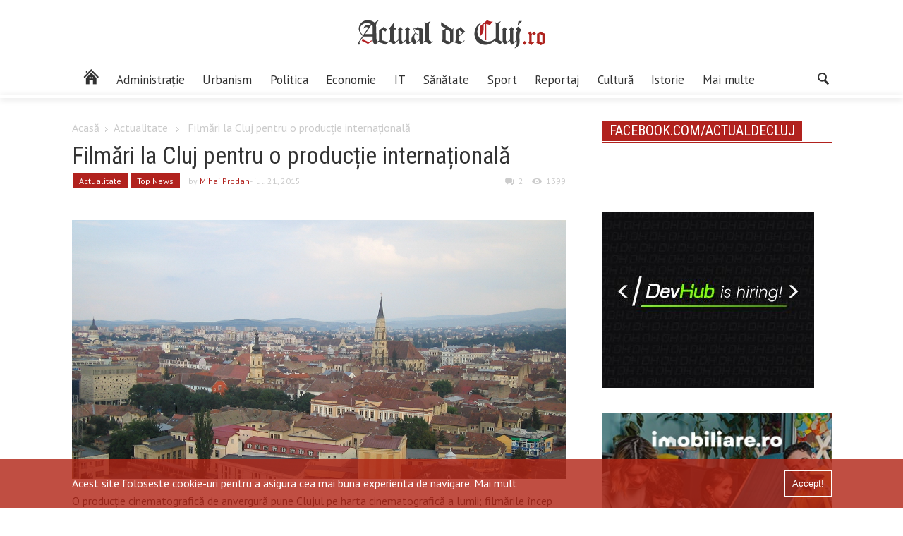

--- FILE ---
content_type: text/html; charset=UTF-8
request_url: https://actualdecluj.ro/filmari-la-cluj-pentru-o-productie-internationala/
body_size: 15630
content:
<!DOCTYPE html>
<html  lang="ro-RO"xmlns:og="https://ogp.me/ns#" xmlns:fb="https://www.facebook.com/2008/fbml">
<head>
    <meta http-equiv="Content-Type" content="text/html; charset=shift_jis">
	
	<meta name="viewport" content="width=device-width, initial-scale=1.0">
	<title>Filmări la Cluj pentru o producție internațională  |  www.actualdecluj.ro</title>
	
	
	<!-- Google Meta -->
	<meta name="title" content="www.actualdecluj.ro">
    <meta name="description" content="Din oraș. Din culise. Știrea care te deșteaptă">
    <meta name="keywords" content="stiri ziar actualitati">
	<meta name="publisher" content="Net Solution Hosting SRL"/>
	
	<!-- Facebook Meta -->


	<!-- Twitter Meta -->
	<meta name="twitter:card" content="summary" />
	<meta name="twitter:site" content="https://actualdecluj.ro/" />
	<meta name="twitter:title" content="www.actualdecluj.ro" />
	<meta name="twitter:description" content="Din oraș. Din culise. Știrea care te deșteaptă" />
	
	<!--    Internet Explorer   -->
	
    <link rel="apple-touch-icon-precomposed" sizes="57x57" href="https://static.actualdecluj.ro//themes/actualdecluj/css/imagini/favicomatic/apple-touch-icon-57x57.png" />
    <link rel="apple-touch-icon-precomposed" sizes="114x114" href="https://static.actualdecluj.ro//themes/actualdecluj/css/imagini/favicomatic/apple-touch-icon-114x114.png" />
    <link rel="apple-touch-icon-precomposed" sizes="72x72" href="https://static.actualdecluj.ro//themes/actualdecluj/css/imagini/favicomatic/apple-touch-icon-72x72.png" />
    <link rel="apple-touch-icon-precomposed" sizes="144x144" href="https://static.actualdecluj.ro//themes/actualdecluj/css/imagini/favicomatic/apple-touch-icon-144x144.png" />
    <link rel="apple-touch-icon-precomposed" sizes="60x60" href="https://static.actualdecluj.ro//themes/actualdecluj/css/imagini/favicomatic/apple-touch-icon-60x60.png" />
    <link rel="apple-touch-icon-precomposed" sizes="120x120" href="https://static.actualdecluj.ro//themes/actualdecluj/css/imagini/favicomatic/apple-touch-icon-120x120.png" />
    <link rel="apple-touch-icon-precomposed" sizes="76x76" href="https://static.actualdecluj.ro//themes/actualdecluj/css/imagini/favicomatic/apple-touch-icon-76x76.png" />
    <link rel="apple-touch-icon-precomposed" sizes="152x152" href="https://static.actualdecluj.ro//themes/actualdecluj/css/imagini/favicomatic/apple-touch-icon-152x152.png" />
    <link rel="icon" type="image/png" href="https://static.actualdecluj.ro//themes/actualdecluj/css/imagini/favicomatic/favicon-196x196.png" sizes="196x196" />
    <link rel="icon" type="image/png" href="https://static.actualdecluj.ro//themes/actualdecluj/css/imagini/favicomatic/favicon-96x96.png" sizes="96x96" />
    <link rel="icon" type="image/png" href="https://static.actualdecluj.ro//themes/actualdecluj/css/imagini/favicomatic/favicon-32x32.png" sizes="32x32" />
    <link rel="icon" type="image/png" href="https://static.actualdecluj.ro//themes/actualdecluj/css/imagini/favicomatic/favicon-16x16.png" sizes="16x16" />
    <meta name="application-name" content="&nbsp;"/>
    <meta name="msapplication-TileColor" content="#FFFFFF" />
    <meta name="msapplication-TileImage" content="https://static.actualdecluj.ro//themes/actualdecluj/css/imagini/favicomatic/mstile-144x144.png" />
    <meta name="msapplication-square70x70logo" content="https://static.actualdecluj.ro//themes/actualdecluj/css/imagini/favicomatic/mstile-70x70.png" />
    <meta name="msapplication-square150x150logo" content="https://static.actualdecluj.ro//themes/actualdecluj/css/imagini/favicomatic/mstile-150x150.png" />
    <meta name="msapplication-wide310x150logo" content="https://static.actualdecluj.ro//themes/actualdecluj/css/imagini/favicomatic/mstile-310x150.png" />
    <meta name="msapplication-square310x310logo" content="https://static.actualdecluj.ro//themes/actualdecluj/css/imagini/favicomatic/mstile-310x310.png" />

	<meta name='robots' content='max-image-preview:large' />
	<style>img:is([sizes="auto" i], [sizes^="auto," i]) { contain-intrinsic-size: 3000px 1500px }</style>
	<link rel='dns-prefetch' href='//ajax.googleapis.com' />
<link rel='dns-prefetch' href='//static.actualdecluj.ro' />
<link rel='dns-prefetch' href='//www.googletagmanager.com' />
<link rel='dns-prefetch' href='//fonts.googleapis.com' />

        <meta property="og:title" content="Filmări la Cluj pentru o producție internațională"/>
        <meta property="og:description" content="O producție cinematografică de anvergură pune Clujul pe harta cinematografică a lumii; filmările încep peste câteva zile.

Filmările din România la History of Love încep peste câteva zile la Cluj-Napoca. E primul film produs în engleză pentru regizorul Radu Mihăileanu, o adaptare după best seller-ul cu același nume scris de Nicole Krauss în 2005.
Protagonist e actorul Derek Jacobi, care în film e Leo Gursky și viața sa de la Holocaustul din al doilea război mondial până în zilele noastre, în New York. Din distribuție mai fac parte Sophie Nelisse, Gemma Arterton și Elliott Gould.
Producătorii filmului sunt Oana și Tudor Giurgiu iar filmările au început în primăvară, în Montreal. De altfel, filmările din România ale peliculei, ce încep peste câteva zile, prezintă Clujul pentru prima dată într-o producție internațională de anvergură - aceasta dacă nu punem la socoteală "Chuck Norris vs. Communism", o producție mai modestă prin comparație dar care, la rândul său, a fost filmată la Cluj.

"/>
        <meta property="og:type" content="article"/>
        <meta property="og:url" content="https://actualdecluj.ro/filmari-la-cluj-pentru-o-productie-internationala/"/>
        <meta property="og:site_name" content="www.actualdecluj.ro"/>
        <meta property="og:image" content="https://static.actualdecluj.ro//uploads/2015/07/ubb-panorama3-700x357.jpg"/>
        <meta property="og:image:height" content="1200" />
        <meta property="og:image:width" content="630" />

        
<link rel='stylesheet' id='wp-block-library-css' href='https://actualdecluj.ro/wp-includes/css/dist/block-library/style.min.css' type='text/css' media='all' />
<style id='classic-theme-styles-inline-css' type='text/css'>
/*! This file is auto-generated */
.wp-block-button__link{color:#fff;background-color:#32373c;border-radius:9999px;box-shadow:none;text-decoration:none;padding:calc(.667em + 2px) calc(1.333em + 2px);font-size:1.125em}.wp-block-file__button{background:#32373c;color:#fff;text-decoration:none}
</style>
<style id='global-styles-inline-css' type='text/css'>
:root{--wp--preset--aspect-ratio--square: 1;--wp--preset--aspect-ratio--4-3: 4/3;--wp--preset--aspect-ratio--3-4: 3/4;--wp--preset--aspect-ratio--3-2: 3/2;--wp--preset--aspect-ratio--2-3: 2/3;--wp--preset--aspect-ratio--16-9: 16/9;--wp--preset--aspect-ratio--9-16: 9/16;--wp--preset--color--black: #000000;--wp--preset--color--cyan-bluish-gray: #abb8c3;--wp--preset--color--white: #ffffff;--wp--preset--color--pale-pink: #f78da7;--wp--preset--color--vivid-red: #cf2e2e;--wp--preset--color--luminous-vivid-orange: #ff6900;--wp--preset--color--luminous-vivid-amber: #fcb900;--wp--preset--color--light-green-cyan: #7bdcb5;--wp--preset--color--vivid-green-cyan: #00d084;--wp--preset--color--pale-cyan-blue: #8ed1fc;--wp--preset--color--vivid-cyan-blue: #0693e3;--wp--preset--color--vivid-purple: #9b51e0;--wp--preset--gradient--vivid-cyan-blue-to-vivid-purple: linear-gradient(135deg,rgba(6,147,227,1) 0%,rgb(155,81,224) 100%);--wp--preset--gradient--light-green-cyan-to-vivid-green-cyan: linear-gradient(135deg,rgb(122,220,180) 0%,rgb(0,208,130) 100%);--wp--preset--gradient--luminous-vivid-amber-to-luminous-vivid-orange: linear-gradient(135deg,rgba(252,185,0,1) 0%,rgba(255,105,0,1) 100%);--wp--preset--gradient--luminous-vivid-orange-to-vivid-red: linear-gradient(135deg,rgba(255,105,0,1) 0%,rgb(207,46,46) 100%);--wp--preset--gradient--very-light-gray-to-cyan-bluish-gray: linear-gradient(135deg,rgb(238,238,238) 0%,rgb(169,184,195) 100%);--wp--preset--gradient--cool-to-warm-spectrum: linear-gradient(135deg,rgb(74,234,220) 0%,rgb(151,120,209) 20%,rgb(207,42,186) 40%,rgb(238,44,130) 60%,rgb(251,105,98) 80%,rgb(254,248,76) 100%);--wp--preset--gradient--blush-light-purple: linear-gradient(135deg,rgb(255,206,236) 0%,rgb(152,150,240) 100%);--wp--preset--gradient--blush-bordeaux: linear-gradient(135deg,rgb(254,205,165) 0%,rgb(254,45,45) 50%,rgb(107,0,62) 100%);--wp--preset--gradient--luminous-dusk: linear-gradient(135deg,rgb(255,203,112) 0%,rgb(199,81,192) 50%,rgb(65,88,208) 100%);--wp--preset--gradient--pale-ocean: linear-gradient(135deg,rgb(255,245,203) 0%,rgb(182,227,212) 50%,rgb(51,167,181) 100%);--wp--preset--gradient--electric-grass: linear-gradient(135deg,rgb(202,248,128) 0%,rgb(113,206,126) 100%);--wp--preset--gradient--midnight: linear-gradient(135deg,rgb(2,3,129) 0%,rgb(40,116,252) 100%);--wp--preset--font-size--small: 13px;--wp--preset--font-size--medium: 20px;--wp--preset--font-size--large: 36px;--wp--preset--font-size--x-large: 42px;--wp--preset--spacing--20: 0.44rem;--wp--preset--spacing--30: 0.67rem;--wp--preset--spacing--40: 1rem;--wp--preset--spacing--50: 1.5rem;--wp--preset--spacing--60: 2.25rem;--wp--preset--spacing--70: 3.38rem;--wp--preset--spacing--80: 5.06rem;--wp--preset--shadow--natural: 6px 6px 9px rgba(0, 0, 0, 0.2);--wp--preset--shadow--deep: 12px 12px 50px rgba(0, 0, 0, 0.4);--wp--preset--shadow--sharp: 6px 6px 0px rgba(0, 0, 0, 0.2);--wp--preset--shadow--outlined: 6px 6px 0px -3px rgba(255, 255, 255, 1), 6px 6px rgba(0, 0, 0, 1);--wp--preset--shadow--crisp: 6px 6px 0px rgba(0, 0, 0, 1);}:where(.is-layout-flex){gap: 0.5em;}:where(.is-layout-grid){gap: 0.5em;}body .is-layout-flex{display: flex;}.is-layout-flex{flex-wrap: wrap;align-items: center;}.is-layout-flex > :is(*, div){margin: 0;}body .is-layout-grid{display: grid;}.is-layout-grid > :is(*, div){margin: 0;}:where(.wp-block-columns.is-layout-flex){gap: 2em;}:where(.wp-block-columns.is-layout-grid){gap: 2em;}:where(.wp-block-post-template.is-layout-flex){gap: 1.25em;}:where(.wp-block-post-template.is-layout-grid){gap: 1.25em;}.has-black-color{color: var(--wp--preset--color--black) !important;}.has-cyan-bluish-gray-color{color: var(--wp--preset--color--cyan-bluish-gray) !important;}.has-white-color{color: var(--wp--preset--color--white) !important;}.has-pale-pink-color{color: var(--wp--preset--color--pale-pink) !important;}.has-vivid-red-color{color: var(--wp--preset--color--vivid-red) !important;}.has-luminous-vivid-orange-color{color: var(--wp--preset--color--luminous-vivid-orange) !important;}.has-luminous-vivid-amber-color{color: var(--wp--preset--color--luminous-vivid-amber) !important;}.has-light-green-cyan-color{color: var(--wp--preset--color--light-green-cyan) !important;}.has-vivid-green-cyan-color{color: var(--wp--preset--color--vivid-green-cyan) !important;}.has-pale-cyan-blue-color{color: var(--wp--preset--color--pale-cyan-blue) !important;}.has-vivid-cyan-blue-color{color: var(--wp--preset--color--vivid-cyan-blue) !important;}.has-vivid-purple-color{color: var(--wp--preset--color--vivid-purple) !important;}.has-black-background-color{background-color: var(--wp--preset--color--black) !important;}.has-cyan-bluish-gray-background-color{background-color: var(--wp--preset--color--cyan-bluish-gray) !important;}.has-white-background-color{background-color: var(--wp--preset--color--white) !important;}.has-pale-pink-background-color{background-color: var(--wp--preset--color--pale-pink) !important;}.has-vivid-red-background-color{background-color: var(--wp--preset--color--vivid-red) !important;}.has-luminous-vivid-orange-background-color{background-color: var(--wp--preset--color--luminous-vivid-orange) !important;}.has-luminous-vivid-amber-background-color{background-color: var(--wp--preset--color--luminous-vivid-amber) !important;}.has-light-green-cyan-background-color{background-color: var(--wp--preset--color--light-green-cyan) !important;}.has-vivid-green-cyan-background-color{background-color: var(--wp--preset--color--vivid-green-cyan) !important;}.has-pale-cyan-blue-background-color{background-color: var(--wp--preset--color--pale-cyan-blue) !important;}.has-vivid-cyan-blue-background-color{background-color: var(--wp--preset--color--vivid-cyan-blue) !important;}.has-vivid-purple-background-color{background-color: var(--wp--preset--color--vivid-purple) !important;}.has-black-border-color{border-color: var(--wp--preset--color--black) !important;}.has-cyan-bluish-gray-border-color{border-color: var(--wp--preset--color--cyan-bluish-gray) !important;}.has-white-border-color{border-color: var(--wp--preset--color--white) !important;}.has-pale-pink-border-color{border-color: var(--wp--preset--color--pale-pink) !important;}.has-vivid-red-border-color{border-color: var(--wp--preset--color--vivid-red) !important;}.has-luminous-vivid-orange-border-color{border-color: var(--wp--preset--color--luminous-vivid-orange) !important;}.has-luminous-vivid-amber-border-color{border-color: var(--wp--preset--color--luminous-vivid-amber) !important;}.has-light-green-cyan-border-color{border-color: var(--wp--preset--color--light-green-cyan) !important;}.has-vivid-green-cyan-border-color{border-color: var(--wp--preset--color--vivid-green-cyan) !important;}.has-pale-cyan-blue-border-color{border-color: var(--wp--preset--color--pale-cyan-blue) !important;}.has-vivid-cyan-blue-border-color{border-color: var(--wp--preset--color--vivid-cyan-blue) !important;}.has-vivid-purple-border-color{border-color: var(--wp--preset--color--vivid-purple) !important;}.has-vivid-cyan-blue-to-vivid-purple-gradient-background{background: var(--wp--preset--gradient--vivid-cyan-blue-to-vivid-purple) !important;}.has-light-green-cyan-to-vivid-green-cyan-gradient-background{background: var(--wp--preset--gradient--light-green-cyan-to-vivid-green-cyan) !important;}.has-luminous-vivid-amber-to-luminous-vivid-orange-gradient-background{background: var(--wp--preset--gradient--luminous-vivid-amber-to-luminous-vivid-orange) !important;}.has-luminous-vivid-orange-to-vivid-red-gradient-background{background: var(--wp--preset--gradient--luminous-vivid-orange-to-vivid-red) !important;}.has-very-light-gray-to-cyan-bluish-gray-gradient-background{background: var(--wp--preset--gradient--very-light-gray-to-cyan-bluish-gray) !important;}.has-cool-to-warm-spectrum-gradient-background{background: var(--wp--preset--gradient--cool-to-warm-spectrum) !important;}.has-blush-light-purple-gradient-background{background: var(--wp--preset--gradient--blush-light-purple) !important;}.has-blush-bordeaux-gradient-background{background: var(--wp--preset--gradient--blush-bordeaux) !important;}.has-luminous-dusk-gradient-background{background: var(--wp--preset--gradient--luminous-dusk) !important;}.has-pale-ocean-gradient-background{background: var(--wp--preset--gradient--pale-ocean) !important;}.has-electric-grass-gradient-background{background: var(--wp--preset--gradient--electric-grass) !important;}.has-midnight-gradient-background{background: var(--wp--preset--gradient--midnight) !important;}.has-small-font-size{font-size: var(--wp--preset--font-size--small) !important;}.has-medium-font-size{font-size: var(--wp--preset--font-size--medium) !important;}.has-large-font-size{font-size: var(--wp--preset--font-size--large) !important;}.has-x-large-font-size{font-size: var(--wp--preset--font-size--x-large) !important;}
:where(.wp-block-post-template.is-layout-flex){gap: 1.25em;}:where(.wp-block-post-template.is-layout-grid){gap: 1.25em;}
:where(.wp-block-columns.is-layout-flex){gap: 2em;}:where(.wp-block-columns.is-layout-grid){gap: 2em;}
:root :where(.wp-block-pullquote){font-size: 1.5em;line-height: 1.6;}
</style>
<link rel='stylesheet' id='poll-maker-ays-css' href='https://static.actualdecluj.ro//plugins/poll-maker/public/css/poll-maker-ays-public.css' type='text/css' media='all' />
<link rel='stylesheet' id='myMobileStyles-css' href='https://static.actualdecluj.ro//themes/actualdecluj/style.css' type='text/css' media='screen, handheld' />
<link rel='stylesheet' id='myLargeScreensStyles-css' href='https://static.actualdecluj.ro//themes/actualdecluj/css/enhanced.min.css' type='text/css' media='screen  and (min-width: 40.5em)' />
<link rel='stylesheet' id='googleFonts-css' href='https://fonts.googleapis.com/css?family=Oswald%7CPT+Sans%7CRoboto+Condensed&#038;subset=latin-ext&#038;ver=6.8.3' type='text/css' media='all' />

<!-- Google tag (gtag.js) snippet added by Site Kit -->
<!-- Google Analytics snippet added by Site Kit -->
<script type="0a775b5b63f134c8129c69ee-text/javascript" src="https://www.googletagmanager.com/gtag/js?id=GT-PZSJFGV" id="google_gtagjs-js" async></script>
<script type="0a775b5b63f134c8129c69ee-text/javascript" id="google_gtagjs-js-after">
/* <![CDATA[ */
window.dataLayer = window.dataLayer || [];function gtag(){dataLayer.push(arguments);}
gtag("set","linker",{"domains":["actualdecluj.ro"]});
gtag("js", new Date());
gtag("set", "developer_id.dZTNiMT", true);
gtag("config", "GT-PZSJFGV");
 window._googlesitekit = window._googlesitekit || {}; window._googlesitekit.throttledEvents = []; window._googlesitekit.gtagEvent = (name, data) => { var key = JSON.stringify( { name, data } ); if ( !! window._googlesitekit.throttledEvents[ key ] ) { return; } window._googlesitekit.throttledEvents[ key ] = true; setTimeout( () => { delete window._googlesitekit.throttledEvents[ key ]; }, 5 ); gtag( "event", name, { ...data, event_source: "site-kit" } ); }; 
/* ]]> */
</script>
<link rel="canonical" href="https://actualdecluj.ro/filmari-la-cluj-pentru-o-productie-internationala/" />
<link rel='shortlink' href='https://actualdecluj.ro/?p=41373' />
<meta name="generator" content="Site Kit by Google 1.165.0" />
<!-- Google AdSense meta tags added by Site Kit -->
<meta name="google-adsense-platform-account" content="ca-host-pub-2644536267352236">
<meta name="google-adsense-platform-domain" content="sitekit.withgoogle.com">
<!-- End Google AdSense meta tags added by Site Kit -->
    <!--<script data-ad-client="ca-pub-7827692846527489" async src="https://pagead2.googlesyndication.com/pagead/js/adsbygoogle.js"></script>-->
    <script async src="https://www.googletagmanager.com/gtag/js?id=UA-30050862-14" type="0a775b5b63f134c8129c69ee-text/javascript"></script>
    <script type="0a775b5b63f134c8129c69ee-text/javascript">
        window.dataLayer = window.dataLayer || [];
        function gtag(){dataLayer.push(arguments);}
        gtag('js', new Date());

        gtag('config', 'UA-59890897-1');
    </script>
   <script async src="https://pagead2.googlesyndication.com/pagead/js/adsbygoogle.js?client=ca-pub-6162145860764679" crossorigin="anonymous" type="0a775b5b63f134c8129c69ee-text/javascript"></script>
</head>
<body class="wp-singular post-template-default single single-post postid-41373 single-format-standard wp-theme-actualdecluj">
<div id="fb-root"></div>
<script type="0a775b5b63f134c8129c69ee-text/javascript">(function(d, s, id) {
        var js, fjs = d.getElementsByTagName(s)[0];
        if (d.getElementById(id)) return;
        js = d.createElement(s); js.id = id;
        js.src = 'https://connect.facebook.net/ro_RO/sdk.js#xfbml=1&version=v2.11';
        fjs.parentNode.insertBefore(js, fjs);
    }(document, 'script', 'facebook-jssdk'));</script>
    <div class="outerwrap flex no-wrap">
        <div class="mobile-menu">
            <div class="inchide redb whitec mobile">Închide</div>
            <div class="container menu-wrapper mobile"><ul id="menu-main-menu-final" class="main-menu-mobile"><li id="menu-item-95011" class="menu-item menu-item-type-taxonomy menu-item-object-category current-post-ancestor current-menu-parent current-post-parent menu-item-95011 menu-category-18"><a href="https://actualdecluj.ro/categoria/actualitate/"><span class="hidden">Actualitate</span></a></li>
<li id="menu-item-95012" class="menu-item menu-item-type-taxonomy menu-item-object-category menu-item-95012 menu-category-12"><a href="https://actualdecluj.ro/categoria/administratie_locala/">Administrație</a></li>
<li id="menu-item-151386" class="menu-item menu-item-type-taxonomy menu-item-object-category menu-item-151386 menu-category-20075"><a href="https://actualdecluj.ro/categoria/urbanism/">Urbanism</a></li>
<li id="menu-item-95013" class="menu-item menu-item-type-taxonomy menu-item-object-category menu-item-95013 menu-category-25"><a href="https://actualdecluj.ro/categoria/politica/">Politica</a></li>
<li id="menu-item-95014" class="menu-item menu-item-type-taxonomy menu-item-object-category menu-item-95014 menu-category-16"><a href="https://actualdecluj.ro/categoria/economie/">Economie</a></li>
<li id="menu-item-95015" class="menu-item menu-item-type-taxonomy menu-item-object-category menu-item-95015 menu-category-15167"><a href="https://actualdecluj.ro/categoria/it/">IT</a></li>
<li id="menu-item-95016" class="menu-item menu-item-type-taxonomy menu-item-object-category menu-item-95016 menu-category-28"><a href="https://actualdecluj.ro/categoria/sanatate-2/">Sănătate</a></li>
<li id="menu-item-95017" class="menu-item menu-item-type-taxonomy menu-item-object-category menu-item-95017 menu-category-30"><a href="https://actualdecluj.ro/categoria/sport/">Sport</a></li>
<li id="menu-item-95025" class="menu-item menu-item-type-taxonomy menu-item-object-category menu-item-95025 menu-category-5180"><a href="https://actualdecluj.ro/categoria/reportaj/">Reportaj</a></li>
<li id="menu-item-95018" class="menu-item menu-item-type-taxonomy menu-item-object-category menu-item-95018 menu-category-13"><a href="https://actualdecluj.ro/categoria/cultura/">Cultură</a></li>
<li id="menu-item-95023" class="menu-item menu-item-type-taxonomy menu-item-object-category menu-item-95023 menu-category-22"><a href="https://actualdecluj.ro/categoria/istorie/">Istorie</a></li>
<li id="menu-item-95019" class="menu-item menu-item-type-custom menu-item-object-custom menu-item-has-children menu-item-95019"><a href="#">Mai multe</a>
<ul class="sub-menu">
	<li id="menu-item-95020" class="menu-item menu-item-type-taxonomy menu-item-object-category menu-item-95020 menu-category-15"><a href="https://actualdecluj.ro/categoria/din_judet/">Din județ</a></li>
	<li id="menu-item-95022" class="menu-item menu-item-type-taxonomy menu-item-object-category menu-item-95022 menu-category-21"><a href="https://actualdecluj.ro/categoria/international/">Internațional</a></li>
	<li id="menu-item-95024" class="menu-item menu-item-type-taxonomy menu-item-object-category menu-item-95024 menu-category-24"><a href="https://actualdecluj.ro/categoria/opinie/">Opinie</a></li>
	<li id="menu-item-95021" class="menu-item menu-item-type-taxonomy menu-item-object-category menu-item-95021 menu-category-17"><a href="https://actualdecluj.ro/categoria/educatie-2/">Educaţie</a></li>
	<li id="menu-item-95026" class="menu-item menu-item-type-taxonomy menu-item-object-category menu-item-95026 menu-category-29"><a href="https://actualdecluj.ro/categoria/social/">Social</a></li>
</ul>
</li>
</ul></div>        </div>
        <div class="innerwrap">
            <header id="header">
                <div class="middle-header center-align">
                    <a href="https://actualdecluj.ro" class="logo-header">
                        <img src="https://static.actualdecluj.ro//themes/actualdecluj/css/imagini/logo-site2.svg" width="300" height="97" alt="Actual de Cluj">
                    </a>
                </div>
                <div class="bottom-header center-align">

                    <div class="flex space-between container">
                        <div class="container menu-wrapper not-mobile"><ul id="menu-main-menu-final-1" class="flex main-menu"><li class="menu-item menu-item-type-taxonomy menu-item-object-category current-post-ancestor current-menu-parent current-post-parent menu-item-95011 menu-category-18"><a href="https://actualdecluj.ro/categoria/actualitate/"><span class="hidden">Actualitate</span></a></li>
<li class="menu-item menu-item-type-taxonomy menu-item-object-category menu-item-95012 menu-category-12"><a href="https://actualdecluj.ro/categoria/administratie_locala/">Administrație</a></li>
<li class="menu-item menu-item-type-taxonomy menu-item-object-category menu-item-151386 menu-category-20075"><a href="https://actualdecluj.ro/categoria/urbanism/">Urbanism</a></li>
<li class="menu-item menu-item-type-taxonomy menu-item-object-category menu-item-95013 menu-category-25"><a href="https://actualdecluj.ro/categoria/politica/">Politica</a></li>
<li class="menu-item menu-item-type-taxonomy menu-item-object-category menu-item-95014 menu-category-16"><a href="https://actualdecluj.ro/categoria/economie/">Economie</a></li>
<li class="menu-item menu-item-type-taxonomy menu-item-object-category menu-item-95015 menu-category-15167"><a href="https://actualdecluj.ro/categoria/it/">IT</a></li>
<li class="menu-item menu-item-type-taxonomy menu-item-object-category menu-item-95016 menu-category-28"><a href="https://actualdecluj.ro/categoria/sanatate-2/">Sănătate</a></li>
<li class="menu-item menu-item-type-taxonomy menu-item-object-category menu-item-95017 menu-category-30"><a href="https://actualdecluj.ro/categoria/sport/">Sport</a></li>
<li class="menu-item menu-item-type-taxonomy menu-item-object-category menu-item-95025 menu-category-5180"><a href="https://actualdecluj.ro/categoria/reportaj/">Reportaj</a></li>
<li class="menu-item menu-item-type-taxonomy menu-item-object-category menu-item-95018 menu-category-13"><a href="https://actualdecluj.ro/categoria/cultura/">Cultură</a></li>
<li class="menu-item menu-item-type-taxonomy menu-item-object-category menu-item-95023 menu-category-22"><a href="https://actualdecluj.ro/categoria/istorie/">Istorie</a></li>
<li class="menu-item menu-item-type-custom menu-item-object-custom menu-item-has-children menu-item-95019"><a href="#">Mai multe</a>
<ul class="sub-menu">
	<li class="menu-item menu-item-type-taxonomy menu-item-object-category menu-item-95020 menu-category-15"><a href="https://actualdecluj.ro/categoria/din_judet/">Din județ</a></li>
	<li class="menu-item menu-item-type-taxonomy menu-item-object-category menu-item-95022 menu-category-21"><a href="https://actualdecluj.ro/categoria/international/">Internațional</a></li>
	<li class="menu-item menu-item-type-taxonomy menu-item-object-category menu-item-95024 menu-category-24"><a href="https://actualdecluj.ro/categoria/opinie/">Opinie</a></li>
	<li class="menu-item menu-item-type-taxonomy menu-item-object-category menu-item-95021 menu-category-17"><a href="https://actualdecluj.ro/categoria/educatie-2/">Educaţie</a></li>
	<li class="menu-item menu-item-type-taxonomy menu-item-object-category menu-item-95026 menu-category-29"><a href="https://actualdecluj.ro/categoria/social/">Social</a></li>
</ul>
</li>
</ul></div>                        
                        <button class="mobile icon icon-menu-trigger"> </button>
                        <div class="search">
                            <button type="button" class="icon-search icon"></button>
<div class="search-input-wrapper">
	<form role="search" method="get" class="flex" action="https://actualdecluj.ro/">
		<input class="search-input" type="search" name="s" value="" title="Caută"/>
		<input type="submit" value="Caută"/>
	</form>
	
</div>                        </div>
                    </div>
                   
                </div>
            </header>
    <div class="main container flex space-between articol">
                    <main >
                <div class="full">
                    <div class="breadcrumbs lightgrayc"><a class="lightgrayc" href="https://actualdecluj.ro">Acasă</a><i class="icon-right icon"></i><a class='lightgrayc' href='https://actualdecluj.ro/categoria/actualitate/'>Actualitate</a> <i class="icon-right icon"></i> <span>Filmări la Cluj pentru o producție internațională</span></div><h1 class="roboto normal">Filmări la Cluj pentru o producție internațională</h1>                    <p class="infos lightgrayc flex small">
                        <a class='small whitec redb articol-cat' href='https://actualdecluj.ro/categoria/actualitate/'>Actualitate</a><a class='small whitec redb articol-cat' href='https://actualdecluj.ro/categoria/topnews/'>Top News</a>                        <span class="centered">
                                by <a class='redc' href='https://actualdecluj.ro/author/mihai/'>Mihai Prodan</a>                            </span>
                        <span class="date centered">
                             - iul. 21, 2015                            </span>
                        <span class="comments centered left-auto">
                            <i class="icon icon-comments"></i>
                            <span class="comments-number">
                                2                            </span>
                        </span>
                        <span class="views centered">
                            <i class="icon icon-views centered"></i>
                                                        <input id="oldvalue" type="hidden" name="oldviews" value="1398"/>
                            <input id="postid" type="hidden" name="oldviews" value="41373"/>
                            <span id="old-views">1398</span>


                        </span>
                    </p>
                    <!--
                    <a href="https://www.facebook.com/NicusorDan.ro/?locale=ro_RO
" target="_blank"><img src="https://static.actualdecluj.ro//uploads/2025/04/1600x400.jpg" alt="sala polivalenta" style="width:100%"></a>
                </div-->

                <img width="1200" height="630" src="https://static.actualdecluj.ro//uploads/2015/07/ubb-panorama3.jpg" class="featured wp-post-image" alt="" decoding="async" fetchpriority="high" srcset="https://static.actualdecluj.ro//uploads/2015/07/ubb-panorama3.jpg 1200w, https://static.actualdecluj.ro//uploads/2015/07/ubb-panorama3-300x158.jpg 300w, https://static.actualdecluj.ro//uploads/2015/07/ubb-panorama3-1024x538.jpg 1024w, https://static.actualdecluj.ro//uploads/2015/07/ubb-panorama3-600x315.jpg 600w, https://static.actualdecluj.ro//uploads/2015/07/ubb-panorama3-700x368.jpg 700w, https://static.actualdecluj.ro//uploads/2015/07/ubb-panorama3-680x357.jpg 680w, https://static.actualdecluj.ro//uploads/2015/07/ubb-panorama3-920x483.jpg 920w" sizes="(max-width: 1200px) 100vw, 1200px" />                <!--<script async src="https://pagead2.googlesyndication.com/pagead/js/adsbygoogle.js"></script>-->
                <!--<ins class="adsbygoogle"-->
                <!--     style="display:block"-->
                <!--     data-ad-format="fluid"-->
                <!--     data-ad-layout-key="-fb+5w+4e-db+86"-->
                <!--     data-ad-client="ca-pub-7827692846527489"-->
                <!--     data-ad-slot="9759072116"></ins>-->
                <!--<script>-->
                <!--    (adsbygoogle = window.adsbygoogle || []).push({});-->
                <!--</script>-->
                <p>O producție cinematografică de anvergură pune Clujul pe harta cinematografică a lumii; filmările încep peste câteva zile.</p>
<p>Filmările din România la History of Love încep peste câteva zile la Cluj-Napoca. E primul film produs în engleză pentru regizorul Radu Mihăileanu, o adaptare după best seller-ul cu același nume scris de Nicole Krauss în 2005.<br />
Protagonist e actorul Derek Jacobi, care în film e Leo Gursky și viața sa de la Holocaustul din al doilea război mondial până în zilele noastre, în New York. Din distribuție mai fac parte Sophie Nelisse, Gemma Arterton și Elliott Gould.<br />
Producătorii filmului sunt Oana și Tudor Giurgiu iar filmările au început în primăvară, în Montreal. De altfel, filmările din România ale peliculei, ce încep peste câteva zile, prezintă Clujul pentru prima dată într-o producție internațională de anvergură &#8211; aceasta dacă nu punem la socoteală &#8222;Chuck Norris vs. Communism&#8221;, o producție mai modestă prin comparație dar care, la rândul său, a fost filmată la Cluj.</p>
<p><a href="https://static.actualdecluj.ro/uploads/2015/07/tudor-giurgiu.jpg"><img decoding="async" class=" size-full wp-image-41375 alignleft" src="https://static.actualdecluj.ro/uploads/2015/07/tudor-giurgiu.jpg" alt="tudor-giurgiu" width="460" height="258" srcset="https://static.actualdecluj.ro//uploads/2015/07/tudor-giurgiu.jpg 460w, https://static.actualdecluj.ro//uploads/2015/07/tudor-giurgiu-300x168.jpg 300w" sizes="(max-width: 460px) 100vw, 460px" /></a> I-am cerut detalii producătorului Tudor Giurgiu, care spune că filmările încep sâmbătă, într-un sat de lângă Aghireș, Dâncu. &#8222;Ne-a plăcut foarte mult cum arată satul; noi recreăm în film un sat din al doilea război mondial, vor fi scene nu chiar de război dar cu soldați germani, e un sat evreiesc din Europa de Est iar satul Dâncu arată foarte frumos. Filmăm acolo opt zile, după care venim în Cluj-Napoca, în 2 și 3 august&#8221;, explică el.</p>
<p>În Cluj-Napoca, filmările au loc în parcul central, pe strada Matei Corvin, la sinagoga evreiască și în clădirea Teatrului Național. Dacă satul Dâncu recreează un sat evreiesc, ce ar putea recrea filmările din Cluj-Napoca? Nimic altceva decât Santiago de Chile, din America de Sud. &#8222;La Cluj filmăm secvențe care se întâmplă în Europa de Est și în Chile în anii &#8217;50. Nu vor fi cadre de ambianță, filmăm un magazin, o cafenea; e o stare anume pe care o dau niște peisaje, vom aduce și mașini de epocă&#8221;, explică Giurgiu.<br />
Filmul vorbește despre personajele Leo Gursky și Alma Mereminski, doi îndrăgostiți polonezi de origine evreiască. Filmul începe în Polonia anilor &#8217;30, când Leo scrie o carte pentru Alma, cu titlul &#8222;The history of love (Istoria iubirii-n.regiurgiunumd.)&#8221;. Când izbucnește al doilea război mondial, cei doi sunt despărțiți când Germania invadează Polonia.<br />
Ani mai târziu, Leo e un bătrân ramolit care nu realizează că ceea ce el scrisese Almei, într-o carte, a fost publicată și a conectat viețile unor străini care caută identitatea reală a personajelor poveștii.</p>
<p>Drepturile de ecranizare a nuvelei au fost cumpărate de Warner Bros în 2005, iar regizorul inițial ar fi urmat să fie celebrul Alfonso Cuaron, care între timp a renunțat la proiect. În 2015 regizor a fost desemnat Radu Mihăileanu.</p>
<p>Conform <a href="www.imdb.com/title/tt0443533/" target="_blank">IMDB.com</a>, producția are un buget de 20 milioane de dolari.</p>

<div class="comments-wrap">
<!--	<h2 class="upper" id="comments">Comentarii</h2>-->
    <h3 class="upper normal roboto front-cat-title whitec"><span class="redb">2 comentarii</span></h3>

	<ol class="commentlist">
		    <li id="comment-3110" class="pingback even thread-even depth-1">
    <article id="div-comment-3110" class="comment-body">
        <footer class="comment-meta">
            <div class="comment-author vcard">
                <div class="flex">
                                        <p class="flex flex-column">
<!--                        -->                        <cite class="fn bottom-auto"><a href="https://actualdecluj.ro/foto-cum-am-ajuns-in-chile-plimbandu-ne-prin-cluj-in-oras-se-filmeaza/" class="url" rel="ugc">FOTO Cum am ajuns în Chile plimbându-ne prin Cluj. În oraș se filmează! | www.actualdecluj.ro</a></cite>                        <a href="https://actualdecluj.ro/filmari-la-cluj-pentru-o-productie-internationala/#comment-3110" class="not-mobile lightgrayc">
                            <time datetime="2015-08-03T18:34:29+03:00">
                                aug. 3, 2015 la ora 6:34 pm                            </time>
                        </a>
                    </p>
                </div>

            </div>

                    </footer><!-- .comment-meta -->

        <div class="comment-content roboto">
            <p>[&#8230;] Filmări la Cluj pentru o producție internațională [&#8230;]</p>
        </div><!-- .comment-content -->
        <div class="reply lightgrayc">
            <a rel="nofollow" class="comment-reply-link" href="https://actualdecluj.ro/filmari-la-cluj-pentru-o-productie-internationala/?replytocom=3110#respond" data-commentid="3110" data-postid="41373" data-belowelement="div-comment-3110" data-respondelement="respond" data-replyto="Răspunde-i lui FOTO Cum am ajuns în Chile plimbându-ne prin Cluj. În oraș se filmează! | www.actualdecluj.ro" aria-label="Răspunde-i lui FOTO Cum am ajuns în Chile plimbându-ne prin Cluj. În oraș se filmează! | www.actualdecluj.ro">Răspunde</a>        </div><!-- .reply -->
    </article><!-- .comment-body -->
    </li><!-- #comment-## -->
    <li id="comment-4364" class="pingback odd alt thread-odd thread-alt depth-1">
    <article id="div-comment-4364" class="comment-body">
        <footer class="comment-meta">
            <div class="comment-author vcard">
                <div class="flex">
                                        <p class="flex flex-column">
<!--                        -->                        <cite class="fn bottom-auto"><a href="https://actualdecluj.ro/inca-un-lungmetraj-filmat-la-cluj/" class="url" rel="ugc">Încă un lungmetraj filmat la Cluj | www.actualdecluj.ro</a></cite>                        <a href="https://actualdecluj.ro/filmari-la-cluj-pentru-o-productie-internationala/#comment-4364" class="not-mobile lightgrayc">
                            <time datetime="2015-10-09T16:22:15+03:00">
                                oct. 9, 2015 la ora 4:22 pm                            </time>
                        </a>
                    </p>
                </div>

            </div>

                    </footer><!-- .comment-meta -->

        <div class="comment-content roboto">
            <p>[&#8230;] Filmări la Cluj pentru o producție internațională [&#8230;]</p>
        </div><!-- .comment-content -->
        <div class="reply lightgrayc">
            <a rel="nofollow" class="comment-reply-link" href="https://actualdecluj.ro/filmari-la-cluj-pentru-o-productie-internationala/?replytocom=4364#respond" data-commentid="4364" data-postid="41373" data-belowelement="div-comment-4364" data-respondelement="respond" data-replyto="Răspunde-i lui Încă un lungmetraj filmat la Cluj | www.actualdecluj.ro" aria-label="Răspunde-i lui Încă un lungmetraj filmat la Cluj | www.actualdecluj.ro">Răspunde</a>        </div><!-- .reply -->
    </article><!-- .comment-body -->
    </li><!-- #comment-## -->

	</ol>

	<div class="navigation">
		<div class="next-posts"></div>
		<div class="prev-posts"></div>
	</div>
</div>
     
    
<div id="respond">
 
        <h2 class="normal roboto ">Scrie un comentariu</h2>

	<div class="cancel-comment-reply">
		<a rel="nofollow" id="cancel-comment-reply-link" href="/filmari-la-cluj-pentru-o-productie-internationala/#respond" style="display:none;">Click pentru a anula comentariul</a>	</div>

	
	<form action="https://actualdecluj.ro/wp-comments-post.php" method="post" id="commentform">

		
			<div class="">
				<input class=" comment-input" type="text" name="author" id="author" value="" size="22" tabindex="1" aria-required='true' placeholder="Nume:" />
<!--				<label for="author">Nume --><!--</label>-->
		
				<input class=" comment-input" type="text" name="email" id="email" value="" size="22" tabindex="2" aria-required='true' placeholder="Email:"/>
<!--				<label for="email">Email (nu va fi publicat) --><!--</label>-->
			
				<input class=" comment-input" type="text" name="url" id="url" value="" size="22" tabindex="3" placeholder="Website: "/>
<!--				<label for="url">Website</label>-->
			</div>
			

		
		<!--<p>You can use these tags: <code>&lt;a href=&quot;&quot; title=&quot;&quot;&gt; &lt;abbr title=&quot;&quot;&gt; &lt;acronym title=&quot;&quot;&gt; &lt;b&gt; &lt;blockquote cite=&quot;&quot;&gt; &lt;cite&gt; &lt;code&gt; &lt;del datetime=&quot;&quot;&gt; &lt;em&gt; &lt;i&gt; &lt;q cite=&quot;&quot;&gt; &lt;s&gt; &lt;strike&gt; &lt;strong&gt; </code></p>-->

		<div>
			<textarea class="comment-textarea" name="comment" id="comment" rows="8" tabindex="4" placeholder="Comentariu..."></textarea>
		</div>


            <p class="submit">
                <input class="darkblueb whitec upper light comment-submit" name="submit" type="submit" id="submit" tabindex="5" value="Postează comentariu" />
            </p>

            
			
			<input type='hidden' name='comment_post_ID' value='41373' id='comment_post_ID' />
<input type='hidden' name='comment_parent' id='comment_parent' value='0' />
		

		<p style="display: none;"><input type="hidden" id="akismet_comment_nonce" name="akismet_comment_nonce" value="aa5fdada97" /></p><p style="display: none !important;" class="akismet-fields-container" data-prefix="ak_"><label>&#916;<textarea name="ak_hp_textarea" cols="45" rows="8" maxlength="100"></textarea></label><input type="hidden" id="ak_js_1" name="ak_js" value="168"/><script type="0a775b5b63f134c8129c69ee-text/javascript">document.getElementById( "ak_js_1" ).setAttribute( "value", ( new Date() ).getTime() );</script></p><!--        <div class="g-recaptcha" data-sitekey="6LdqwkMUAAAAADphsajEVDBruOXjW8un2m3q_qzx"></div>-->
        
	</form>

	
</div>
        <div class="facebook-comments whiteb">
            <div class="fb-comments  whiteb" data-href="https://actualdecluj.ro/filmari-la-cluj-pentru-o-productie-internationala/" data-numposts="5" data-colorscheme="light" data-width="100%"></div>
        </div>

                <div class="author-info flex space-between full">
		            <div class='image'>                            <img alt="author photo two" src="https://static.actualdecluj.ro//uploads/2022/02/prodan.jpg" width="106" height="106"/>

		            </div>                    <div class="infos">
                        <a class="redc" href="https://actualdecluj.ro/author/mihai/"><h3 class="author-name  roboto normal">Mihai Prodan</h3></a>
                        <div class="author-description">
				            Ziarist din 2001. Licențiat în jurnalism din 2004, master în comunicare din 2006. Specializări la Reuters în Londra și Institutul Internațional pentru Jurnalism în Berlin.                        </div>
                    </div>
                </div>
                <!--<script async src="https://pagead2.googlesyndication.com/pagead/js/adsbygoogle.js"></script>-->
                <!--<ins class="adsbygoogle"-->
                <!--     style="display:block"-->
                <!--     data-ad-format="fluid"-->
                <!--     data-ad-layout-key="-fb+5w+4e-db+86"-->
                <!--     data-ad-client="ca-pub-7827692846527489"-->
                <!--     data-ad-slot="9759072116"></ins>-->
                <!--<script>-->
                <!--    (adsbygoogle = window.adsbygoogle || []).push({});-->
                <!--</script>-->
                                <div class="imoreclame">
                                    </div>
                                    <div class="tags upper roboto whitec bold">
                        <span>Tags</span>
                         <a href="https://actualdecluj.ro/tag/radu-mihaileanu/" rel="tag">radu mihaileanu</a> <a href="https://actualdecluj.ro/tag/tudor-giurgiu/" rel="tag">Tudor Giurgiu</a>                    </div>
                                    <div class="share flex">
                                        <a href="https://twitter.com/intent/tweet?text=Film%C4%83ri+la+Cluj+pentru+o+produc%C8%9Bie+interna%C8%9Bional%C4%83&amp;url=https%3A%2F%2Factualdecluj.ro%2Ffilmari-la-cluj-pentru-o-productie-internationala%2F&amp;via=www.actualdecluj.ro" class="twitter whitec flex" onclick="if (!window.__cfRLUnblockHandlers) return false; if(!document.getElementById('td_social_networks_buttons')){window.open(this.href, 'mywin','left=50,top=50,width=600,height=350,toolbar=0'); return false;}" data-cf-modified-0a775b5b63f134c8129c69ee-="">
                        <i class="icon icon-share-twitter centered"></i>
                        <span class="share-text whitec upper roboto centered">Twitter</span>
                    </a>
                    <a href="https://www.facebook.com/sharer.php?u=https%3A%2F%2Factualdecluj.ro%2Ffilmari-la-cluj-pentru-o-productie-internationala%2F" class="facebook whitec flex" onclick="if (!window.__cfRLUnblockHandlers) return false; window.open(this.href, 'mywin','left=50,top=50,width=600,height=350,toolbar=0'); return false;" data-cf-modified-0a775b5b63f134c8129c69ee-="">
                        <i class="icon icon-share-facebook centered"></i>
                        <span class="share-text upper roboto whitec centered">Facebook</span>
                    </a>
                    <a href="https://plus.google.com/share?url=https%3A%2F%2Factualdecluj.ro%2Ffilmari-la-cluj-pentru-o-productie-internationala%2F" class="gplus whitec flex" onclick="if (!window.__cfRLUnblockHandlers) return false; window.open(this.href, 'mywin','left=50,top=50,width=600,height=350,toolbar=0'); return false;" data-cf-modified-0a775b5b63f134c8129c69ee-="">
                        <i class="icon icon-share-gplus centered"></i>
                        <span class="share-text roboto upper whitec centered">Google +</span>
                    </a>
                    <a href="https://pinterest.com/pin/create/button/?url=" class="pinterest whitec flex" onclick="if (!window.__cfRLUnblockHandlers) return false; window.open(this.href, 'mywin','left=50,top=50,width=600,height=350,toolbar=0'); return false;" data-cf-modified-0a775b5b63f134c8129c69ee-="">
                        <i class="icon icon-share-pinterest centered"></i>
                        <span class="share-text roboto upper whitec centered">Pinterest</span>
                    </a>
                </div>
                <div class="facebook-like-button">
                    <div class="fb-like" data-href="https%3A%2F%2Factualdecluj.ro%2Ffilmari-la-cluj-pentru-o-productie-internationala%2F" data-layout="standard" data-action="like" data-size="small" data-show-faces="true" data-share="false"></div>
                </div>

                <div class="articol-navigation flex space-between upper">
                    <p class='onethird left-navigation'>&lt; Articolul precedent <a href="https://actualdecluj.ro/autotren-incarcat-cu-hartie-ia-foc-blocheaza-traficul-pe-ambele-sensuri-pe-dn1c-intre-dej-si-baia-mare/" rel="prev">Autotren încărcat cu hârtie ia foc, blochează traficul pe ambele sensuri pe DN1C între Dej și Baia Mare</a></p><p class='onethird right-navigation'>Articolul urmator &gt; <a href="https://actualdecluj.ro/si-au-unit-fortele-sa-doboare-blocurile-dintre-case-plantate-de-primarie-pe-eugen-ionesco-sub-noul-nume-luminia/" rel="next">Și-au unit forțele să doboare blocurile dintre case &#8222;plantate&#8221; de primărie pe Eugen Ionesco sub noul nume Luminia</a> </p>                </div>


                <div class="similare">
                    <h3 class="upper normal roboto front-cat-title whitec"><span class="redb">Articole similare</span></h3>
                    <ul class="flex space-between">
                                            </ul>
                </div>
                <div>
                                    </div>


            </main>
            <aside>
                <div class="sidebar-widget">
                    <ul class="reclame">
                        <h3 class="upper normal roboto front-cat-title whitec"><span class="redb">facebook.com/actualdecluj</span></h3>
                        <div class="fb-page" data-href="https://www.facebook.com/actualdecluj" data-tabs="timeline" data-width="300" data-height="220" data-small-header="false" data-adapt-container-width="true" data-hide-cover="false" data-show-facepile="true"><blockquote cite="https://www.facebook.com/actualdecluj" class="fb-xfbml-parse-ignore"><a href="https://www.facebook.com/actualdecluj">Actual de Cluj</a></blockquote></div>
<!--                        Aici reclama Ursus-->
                        <li id="block-5" class="widget widget_block"><br>
<a href="
https://devhub.tech/careers/" target="_blank">
<img loading="lazy" decoding="async" src="https://static.actualdecluj.ro//uploads/2025/10/WhatsApp-Image-2025-10-24-at-11.01.53.jpeg" alt="dev tech" width="300" height="250"></a></li><li id="custom_html-58" class="widget_text widget widget_custom_html"><div class="textwidget custom-html-widget"><a href="https://imobiliare.ro/" target="_blank">
<img src="https://static.actualdecluj.ro//uploads/2024/04/imobiliarero.jpg" alt="imobiliare ro" width="300" height="250"></a></div></li><li id="text-2" class="widget widget_text">			<div class="textwidget">
</div>
		</li><li id="rss-3" class="widget widget_rss"><h3 class="upper normal roboto front-cat-title whitec"><span class="redb"><a class="rsswidget rss-widget-feed" href="https://www.g4media.ro/rss"><img class="rss-widget-icon" style="border:0" width="14" height="14" src="https://actualdecluj.ro/wp-includes/images/rss.png" alt="RSS" loading="lazy" /></a> <a class="rsswidget rss-widget-title" href="https://www.g4media.ro/">Ultimele știri</a></span></h3><ul><li><a class='rsswidget' href='https://www.g4media.ro/unde-pleaca-romanii-in-strainatate-faza-pe-judete-ardelenii-merg-in-germania-moldovenii-in-italia-iar-romanii-din-sud-in-spania.html'>Unde pleacă românii în străinătate, faza pe județe / Ardelenii merg în Germania, moldovenii în Italia, iar românii din sud în Spania</a></li><li><a class='rsswidget' href='https://www.g4media.ro/video-pauza-de-respiratie-vidre-jucause-in-parcul-national-calimani.html'>VIDEO Pauza de respirație: vidre jucăușe în Parcul Național Călimani</a></li><li><a class='rsswidget' href='https://www.g4media.ro/o-noua-arma-a-fost-folosita-in-operatiunea-de-capturare-a-lui-maduro-afirma-trump-nu-am-permisiunea-sa-vorbesc-despre-asta.html'>O nouă armă a fost folosită în operaţiunea de capturare a lui Maduro, afirmă Trump / „Nu am permisiunea să vorbesc despre asta”</a></li><li><a class='rsswidget' href='https://www.g4media.ro/universitatea-craiova-fc-botosani-2-0-oltenii-revin-pe-primul-loc-in-superliga.html'>Universitatea Craiova – FC Botoșani 2-0 / Oltenii revin pe primul loc în SuperLigă</a></li><li><a class='rsswidget' href='https://www.g4media.ro/emmanuel-macron-vrea-interzicerea-retelelor-sociale-in-franta-pentru-minorii-sub-15-ani-incepand-cu-anul-scolar-urmator.html'>Emmanuel Macron vrea interzicerea rețelelor sociale în Franța pentru minorii sub 15 ani „începând cu anul școlar următor”</a></li></ul></li><li id="calendar-3" class="widget widget_calendar"><h3 class="upper normal roboto front-cat-title whitec"><span class="redb">Calendar</span></h3><div id="calendar_wrap" class="calendar_wrap"><table id="wp-calendar" class="wp-calendar-table">
	<caption>ianuarie 2026</caption>
	<thead>
	<tr>
		<th scope="col" aria-label="luni">L</th>
		<th scope="col" aria-label="marți">Ma</th>
		<th scope="col" aria-label="miercuri">Mi</th>
		<th scope="col" aria-label="joi">J</th>
		<th scope="col" aria-label="vineri">V</th>
		<th scope="col" aria-label="sâmbătă">S</th>
		<th scope="col" aria-label="duminică">D</th>
	</tr>
	</thead>
	<tbody>
	<tr>
		<td colspan="3" class="pad">&nbsp;</td><td><a href="https://actualdecluj.ro/2026/01/01/" aria-label="Articole publicate în 1 January 2026">1</a></td><td><a href="https://actualdecluj.ro/2026/01/02/" aria-label="Articole publicate în 2 January 2026">2</a></td><td><a href="https://actualdecluj.ro/2026/01/03/" aria-label="Articole publicate în 3 January 2026">3</a></td><td><a href="https://actualdecluj.ro/2026/01/04/" aria-label="Articole publicate în 4 January 2026">4</a></td>
	</tr>
	<tr>
		<td><a href="https://actualdecluj.ro/2026/01/05/" aria-label="Articole publicate în 5 January 2026">5</a></td><td><a href="https://actualdecluj.ro/2026/01/06/" aria-label="Articole publicate în 6 January 2026">6</a></td><td><a href="https://actualdecluj.ro/2026/01/07/" aria-label="Articole publicate în 7 January 2026">7</a></td><td><a href="https://actualdecluj.ro/2026/01/08/" aria-label="Articole publicate în 8 January 2026">8</a></td><td><a href="https://actualdecluj.ro/2026/01/09/" aria-label="Articole publicate în 9 January 2026">9</a></td><td><a href="https://actualdecluj.ro/2026/01/10/" aria-label="Articole publicate în 10 January 2026">10</a></td><td><a href="https://actualdecluj.ro/2026/01/11/" aria-label="Articole publicate în 11 January 2026">11</a></td>
	</tr>
	<tr>
		<td><a href="https://actualdecluj.ro/2026/01/12/" aria-label="Articole publicate în 12 January 2026">12</a></td><td><a href="https://actualdecluj.ro/2026/01/13/" aria-label="Articole publicate în 13 January 2026">13</a></td><td><a href="https://actualdecluj.ro/2026/01/14/" aria-label="Articole publicate în 14 January 2026">14</a></td><td><a href="https://actualdecluj.ro/2026/01/15/" aria-label="Articole publicate în 15 January 2026">15</a></td><td><a href="https://actualdecluj.ro/2026/01/16/" aria-label="Articole publicate în 16 January 2026">16</a></td><td><a href="https://actualdecluj.ro/2026/01/17/" aria-label="Articole publicate în 17 January 2026">17</a></td><td><a href="https://actualdecluj.ro/2026/01/18/" aria-label="Articole publicate în 18 January 2026">18</a></td>
	</tr>
	<tr>
		<td><a href="https://actualdecluj.ro/2026/01/19/" aria-label="Articole publicate în 19 January 2026">19</a></td><td><a href="https://actualdecluj.ro/2026/01/20/" aria-label="Articole publicate în 20 January 2026">20</a></td><td><a href="https://actualdecluj.ro/2026/01/21/" aria-label="Articole publicate în 21 January 2026">21</a></td><td><a href="https://actualdecluj.ro/2026/01/22/" aria-label="Articole publicate în 22 January 2026">22</a></td><td><a href="https://actualdecluj.ro/2026/01/23/" aria-label="Articole publicate în 23 January 2026">23</a></td><td><a href="https://actualdecluj.ro/2026/01/24/" aria-label="Articole publicate în 24 January 2026">24</a></td><td id="today">25</td>
	</tr>
	<tr>
		<td>26</td><td>27</td><td>28</td><td>29</td><td>30</td><td>31</td>
		<td class="pad" colspan="1">&nbsp;</td>
	</tr>
	</tbody>
	</table><nav aria-label="Lunile anterioare și următoare" class="wp-calendar-nav">
		<span class="wp-calendar-nav-prev"><a href="https://actualdecluj.ro/2025/12/">&laquo; dec.</a></span>
		<span class="pad">&nbsp;</span>
		<span class="wp-calendar-nav-next">&nbsp;</span>
	</nav></div></li><li id="block-3" class="widget widget_block widget_media_image"></li><li id="block-6" class="widget widget_block">
<pre class="wp-block-code"><code></code></pre>
</li>                    </ul>
                </div>

                <!--<script async src="https://pagead2.googlesyndication.com/pagead/js/adsbygoogle.js"></script>-->
                <!--<ins class="adsbygoogle"-->
                <!--     style="display:block"-->
                <!--     data-ad-format="fluid"-->
                <!--     data-ad-layout-key="-fb+5w+4e-db+86"-->
                <!--     data-ad-client="ca-pub-7827692846527489"-->
                <!--     data-ad-slot="9759072116"></ins>-->
                <!--<script>-->
                <!--    (adsbygoogle = window.adsbygoogle || []).push({});-->
                <!--</script>-->
                <div class="sidebar-widget">
                    <h3 class="upper normal roboto front-cat-title "><a href="https://actualdecluj.ro/categoria/actualitate/" class="redb whitec">Actualitate</a></h3><ul class='same-cat'>            <li class="onehalf flex space-between small-onehalf">
                <a href="https://actualdecluj.ro/vremea-se-incalzeste-maxime-de-pana-la-14-grade-si-precipitatii-excedentare-in-sud/">
                    <img width="100" height="67" src="https://static.actualdecluj.ro//uploads/2020/12/meteo-100x67.jpg" class="attachment-art-thumb size-art-thumb wp-post-image" alt="romania vremea metea" decoding="async" loading="lazy" />                </a>
                <div>
                    <a class="blackc roboto" href="https://actualdecluj.ro/vremea-se-incalzeste-maxime-de-pana-la-14-grade-si-precipitatii-excedentare-in-sud/">
                        <h3 class="normal small article-title">Vremea se încălzește: maxime de până la 14 grade și precipitații excedentare în sud</h3>                    </a>
                    <p class="infos small lightgrayc italic">
                        <span class="date">
                            ian. 24, 2026                        </span>
                    </p>
                </div>
    
            </li>
                    <li class="onehalf flex space-between small-onehalf">
                <a href="https://actualdecluj.ro/foto-hora-unirii-a-adunat-clujenii-in-centrul-orasului-de-ziua-principatelor-romane/">
                    <img width="100" height="67" src="https://static.actualdecluj.ro//uploads/2026/01/hora-unirii-100x67.jpg" class="attachment-art-thumb size-art-thumb wp-post-image" alt="emil boc hora unirii" decoding="async" loading="lazy" srcset="https://static.actualdecluj.ro//uploads/2026/01/hora-unirii-100x67.jpg 100w, https://static.actualdecluj.ro//uploads/2026/01/hora-unirii-300x200.jpg 300w, https://static.actualdecluj.ro//uploads/2026/01/hora-unirii-1024x683.jpg 1024w, https://static.actualdecluj.ro//uploads/2026/01/hora-unirii-768x512.jpg 768w, https://static.actualdecluj.ro//uploads/2026/01/hora-unirii-1536x1024.jpg 1536w, https://static.actualdecluj.ro//uploads/2026/01/hora-unirii.jpg 2048w" sizes="auto, (max-width: 100px) 100vw, 100px" />                </a>
                <div>
                    <a class="blackc roboto" href="https://actualdecluj.ro/foto-hora-unirii-a-adunat-clujenii-in-centrul-orasului-de-ziua-principatelor-romane/">
                        <h3 class="normal small article-title">FOTO Hora Unirii a adunat clujenii în centrul orașului, de Ziua Principatelor Române</h3>                    </a>
                    <p class="infos small lightgrayc italic">
                        <span class="date">
                            ian. 24, 2026                        </span>
                    </p>
                </div>
    
            </li>
                    <li class="onehalf flex space-between small-onehalf">
                <a href="https://actualdecluj.ro/video-presedintele-nicusor-dan-huiduit-la-iasi-si-focsani-le-a-crut-protestatarilor-respect-pentru-imn-si-eroi-aveti-simpatia-mea-pentru-ca-si-eu-am-huiduit-de-multe-ori-politicieni-dar-v/">
                    <img width="100" height="67" src="https://static.actualdecluj.ro//uploads/2026/01/nicusor-dan-iasi-100x67.jpg" class="attachment-art-thumb size-art-thumb wp-post-image" alt="nicusor dan iasi ziua principatelor" decoding="async" loading="lazy" />                </a>
                <div>
                    <a class="blackc roboto" href="https://actualdecluj.ro/video-presedintele-nicusor-dan-huiduit-la-iasi-si-focsani-le-a-crut-protestatarilor-respect-pentru-imn-si-eroi-aveti-simpatia-mea-pentru-ca-si-eu-am-huiduit-de-multe-ori-politicieni-dar-v/">
                        <h3 class="normal small article-title">VIDEO Președintele Nicușor Dan, huiduit la Iași și Focșani, le-a crut protestatarilor respect pentru imn și eroi: „Aveți simpatia mea pentru că și eu am huiduit de multe ori politicieni. Dar vă întreb: în continuare ce se întâmplă după?&#8221;</h3>                    </a>
                    <p class="infos small lightgrayc italic">
                        <span class="date">
                            ian. 24, 2026                        </span>
                    </p>
                </div>
    
            </li>
                    <li class="onehalf flex space-between small-onehalf">
                <a href="https://actualdecluj.ro/cazul-dramatic-de-pe-somes-din-gherla-copilul-salvat-este-internat-la-spital-verisorul-sau-de-4-ani-nu-a-fost-gasit/">
                    <img width="100" height="67" src="https://static.actualdecluj.ro//uploads/2026/01/1000076293-100x67.jpg" class="attachment-art-thumb size-art-thumb wp-post-image" alt="pompieri somes cautari copil gherla" decoding="async" loading="lazy" />                </a>
                <div>
                    <a class="blackc roboto" href="https://actualdecluj.ro/cazul-dramatic-de-pe-somes-din-gherla-copilul-salvat-este-internat-la-spital-verisorul-sau-de-4-ani-nu-a-fost-gasit/">
                        <h3 class="normal small article-title">Cazul dramatic de pe Someș din Gherla: copilul salvat este internat la spital, verișorul său de 4 ani nu a fost găsit</h3>                    </a>
                    <p class="infos small lightgrayc italic">
                        <span class="date">
                            ian. 24, 2026                        </span>
                    </p>
                </div>
    
            </li>
                    <li class="onehalf flex space-between small-onehalf">
                <a href="https://actualdecluj.ro/barbat-prins-beat-la-volan-pe-strada-aurel-vlaicu-retinut-de-politisti/">
                    <img width="100" height="67" src="https://static.actualdecluj.ro//uploads/2023/11/politie-testari-etilotest-100x67.jpeg" class="attachment-art-thumb size-art-thumb wp-post-image" alt="etilotest testari polite" decoding="async" loading="lazy" />                </a>
                <div>
                    <a class="blackc roboto" href="https://actualdecluj.ro/barbat-prins-beat-la-volan-pe-strada-aurel-vlaicu-retinut-de-politisti/">
                        <h3 class="normal small article-title">Bărbat prins beat la volan pe strada Aurel Vlaicu, reținut de polițiști</h3>                    </a>
                    <p class="infos small lightgrayc italic">
                        <span class="date">
                            ian. 24, 2026                        </span>
                    </p>
                </div>
    
            </li>
        </ul>                </div>


            </aside>
            </div>
    	<footer>
	    <div class="top-footer">
            <div class="container flex space-between">
                <div class="onethird">
                    <a href="https://actualdecluj.ro" class="logo">
                        <img src="https://static.actualdecluj.ro//themes/actualdecluj/css/imagini/logo-site2.svg" width="340" height="110" alt="Actual de Cluj"/>
                    </a>
                    <p>Din oraș. Din culise. Știrea care te deșteaptă</p>
                    <p>Contactează-ne: <a class="redc" href="mailto:marketing@actualdecluj.ro">marketing@actualdecluj.ro</a></p>
                    <!--/Start async trafic.ro/-->
                   <p class="trafic">
                       <script type="0a775b5b63f134c8129c69ee-text/javascript" id="trfc_trafic_script">
                           //<![CDATA[
                           t_rid = 'actualdecluj-ro';
                           (function(){ t_js_dw_time=new Date().getTime();
                               t_js_load_src=((document.location.protocol == 'http:')?'http://storage.':'https://secure.')+'trafic.ro/js/trafic.js?tk='+(Math.pow(10,16)*Math.random())+'&t_rid='+t_rid;
                               if (document.createElement && document.getElementsByTagName && document.insertBefore) {
                                   t_as_js_en=true;var sn = document.createElement('script');sn.type = 'text/javascript';sn.async = true; sn.src = t_js_load_src;
                                   var psn = document.getElementsByTagName('script')[0];psn.parentNode.insertBefore(sn, psn); } else {
                                   document.write(unescape('%3Cscri' + 'pt type="text/javascript" '+'src="'+t_js_load_src+';"%3E%3C/sc' + 'ript%3E')); }})();
                           //]]>
                       </script>
                       <noscript><p><a href="https://www.trafic.ro/statistici/actualdecluj.ro"><img alt="actualdecluj.ro" src="https://log.trafic.ro/cgi-bin/pl.dll?rid=actualdecluj-ro" width="88" height="31"/></a> <a href="https://www.trafic.ro/">Web analytics</a></p></noscript>
                    <!--/End async trafic.ro/-->
                   </p>

                </div>
                <div class="onethird">
                                    </div>
                <div class="onethird popular-categories">
                    <h3 class="whitec upper roboto normal front-cat-title"><span class="redb">Categorii populare</span></h3>
                    <a class="blackc flex space-between" href="https://actualdecluj.ro/categoria/actualitate/"> <span>Actualitate</span><span> 28253</span></a><a class="blackc flex space-between" href="https://actualdecluj.ro/categoria/topnews/"> <span>Top News</span><span> 15306</span></a><a class="blackc flex space-between" href="https://actualdecluj.ro/categoria/administratie_locala/"> <span>Administrație</span><span> 8403</span></a><a class="blackc flex space-between" href="https://actualdecluj.ro/categoria/economie/"> <span>Economie</span><span> 6080</span></a><a class="blackc flex space-between" href="https://actualdecluj.ro/categoria/sport/"> <span>Sport</span><span> 3559</span></a>                </div>
            </div>
        </div>
        <div class="bottom-footer blackb whitec">
            <div class="copy container flex space-between small">
                <p class="copy">
                    &copy; Copyright 2015 - 2026 - www.actualdecluj.ro. <a href="https://maghost.ro" title="Găzduire web">Găzduire web de la maghost.ro</a>.
                </p>
                <ul id="menu-footer-menu-final" class="footer-menu flex"><li id="menu-item-95039" class="menu-item menu-item-type-post_type menu-item-object-page menu-item-95039"><a href="https://actualdecluj.ro/termeni-si-conditii/">Termeni și condiții</a></li>
<li id="menu-item-95045" class="menu-item menu-item-type-post_type menu-item-object-page menu-item-95045"><a href="https://actualdecluj.ro/publicitate/">Publicitate</a></li>
<li id="menu-item-95042" class="menu-item menu-item-type-post_type menu-item-object-page menu-item-95042"><a href="https://actualdecluj.ro/despre-cookie-uri/">Despre Cookie-uri</a></li>
<li id="menu-item-95028" class="menu-item menu-item-type-post_type menu-item-object-page menu-item-95028"><a href="https://actualdecluj.ro/redactia/">Redacția</a></li>
</ul>            </div>
            
        </div>
	</footer>
    <div class="cookie-policy redbrgba whitec center-align" id="cookies">
        <div class="container flex">
            <p class="centered">Acest site foloseste cookie-uri pentru a asigura cea mai buna experienta de navigare.
                <a class="whitec light" href="https://actualdecluj.ro/despre-cookie-uri" "> Mai mult </a></p>
            <button class="whitec left-auto">Accept!</button>
        </div>
       
    </div>
    <span class="back-to-top"></span>
    </div>
    </div>
	<script type="speculationrules">
{"prefetch":[{"source":"document","where":{"and":[{"href_matches":"\/*"},{"not":{"href_matches":["\/wp-*.php","\/wp-admin\/*","\/\/uploads\/*","\/*","\/\/plugins\/*","\/\/themes\/actualdecluj\/*","\/*\\?(.+)"]}},{"not":{"selector_matches":"a[rel~=\"nofollow\"]"}},{"not":{"selector_matches":".no-prefetch, .no-prefetch a"}}]},"eagerness":"conservative"}]}
</script>
<link rel='stylesheet' id='ays_poll_font_awesome-css' href='https://static.actualdecluj.ro//plugins/poll-maker/admin/css/poll-maker-ays-admin-fonts.css' type='text/css' media='all' />
<script type="0a775b5b63f134c8129c69ee-text/javascript" src="https://ajax.googleapis.com/ajax/libs/jquery/1.12.4/jquery.min.js" id="jquery-js"></script>
<script type="0a775b5b63f134c8129c69ee-text/javascript" src="https://ajax.googleapis.com/ajax/libs/jqueryui/1.12.1/jquery-ui.min.js" id="jQueryUI-js"></script>
<script type="0a775b5b63f134c8129c69ee-text/javascript" src="https://static.actualdecluj.ro//themes/actualdecluj/js/scripts.min.js" id="myScripts-js"></script>
<script type="0a775b5b63f134c8129c69ee-text/javascript" id="mk_carousel_ajax-js-extra">
/* <![CDATA[ */
var mk_carousel_ajax = {"ajaxurl":"https:\/\/actualdecluj.ro\/wp-admin\/admin-ajax.php"};
/* ]]> */
</script>
<script type="0a775b5b63f134c8129c69ee-text/javascript" src="https://static.actualdecluj.ro//themes/actualdecluj/js/mk-carousel.js" id="mk_carousel_ajax-js"></script>
<script type="0a775b5b63f134c8129c69ee-text/javascript" id="mk_display_post_listing_in_menu-js-extra">
/* <![CDATA[ */
var mk_display_post_listing_in_menu = {"ajaxurl":"https:\/\/actualdecluj.ro\/wp-admin\/admin-ajax.php"};
/* ]]> */
</script>
<script type="0a775b5b63f134c8129c69ee-text/javascript" src="https://static.actualdecluj.ro//themes/actualdecluj/js/mk-display-submenu.js" id="mk_display_post_listing_in_menu-js"></script>
<script type="0a775b5b63f134c8129c69ee-text/javascript" id="mk_update_post_views_count_ajax-js-extra">
/* <![CDATA[ */
var mk_update_post_views_count_ajax = {"ajaxurl":"https:\/\/actualdecluj.ro\/wp-admin\/admin-ajax.php"};
/* ]]> */
</script>
<script type="0a775b5b63f134c8129c69ee-text/javascript" src="https://static.actualdecluj.ro//themes/actualdecluj/js/mk-update-view-count.js" id="mk_update_post_views_count_ajax-js"></script>
<script defer type="0a775b5b63f134c8129c69ee-text/javascript" src="https://static.actualdecluj.ro//plugins/akismet/_inc/akismet-frontend.js" id="akismet-frontend-js"></script>
<script type="0a775b5b63f134c8129c69ee-text/javascript" src="https://actualdecluj.ro/wp-includes/js/jquery/ui/effect.min.js" id="jquery-effects-core-js"></script>
<script type="0a775b5b63f134c8129c69ee-text/javascript" src="https://static.actualdecluj.ro//plugins/poll-maker/public/js/google-chart.js" id="poll-maker-ays-charts-google-js"></script>
<script type="0a775b5b63f134c8129c69ee-text/javascript" id="poll-maker-ays-ajax-public-js-extra">
/* <![CDATA[ */
var poll_maker_ajax_public = {"ajax_url":"https:\/\/actualdecluj.ro\/wp-admin\/admin-ajax.php","alreadyVoted":"You have already voted","day":"day","days":"days","hour":"hour","hours":"hours","minute":"minute","minutes":"minutes","second":"second","seconds":"seconds","thank_message":"Your answer has been successfully sent to the admin. Please wait for the approval.","restart":"Restart"};
/* ]]> */
</script>
<script type="0a775b5b63f134c8129c69ee-text/javascript" src="https://static.actualdecluj.ro//plugins/poll-maker/public/js/poll-maker-public-ajax.js" id="poll-maker-ays-ajax-public-js"></script>
<script type="0a775b5b63f134c8129c69ee-text/javascript" src="https://static.actualdecluj.ro//plugins/poll-maker/public/js/poll-maker-ays-public.js" id="poll-maker-ays-js"></script>
<script type="0a775b5b63f134c8129c69ee-text/javascript" src="https://static.actualdecluj.ro//plugins/poll-maker/public/js/poll-maker-public-category.js" id="poll-maker-ays-category-js"></script>
<script type="0a775b5b63f134c8129c69ee-text/javascript" src="https://static.actualdecluj.ro//plugins/poll-maker/public/js/poll-maker-autosize.js" id="poll-maker-ays-autosize-js"></script>
	<script type="0a775b5b63f134c8129c69ee-text/javascript" src="https://ts.trafic.ro/js/traficlogger.js" defer></script>
<a href="https://trafic.ro/statistici/actualdecluj.ro" target="_blank"><img src="https://trafic.ro/images/trafic-ro-logo.png" title="Trafic.ro - Clasamente si Statistici" style="height:25px"/></a>
	<script src="/cdn-cgi/scripts/7d0fa10a/cloudflare-static/rocket-loader.min.js" data-cf-settings="0a775b5b63f134c8129c69ee-|49" defer></script><script defer src="https://static.cloudflareinsights.com/beacon.min.js/vcd15cbe7772f49c399c6a5babf22c1241717689176015" integrity="sha512-ZpsOmlRQV6y907TI0dKBHq9Md29nnaEIPlkf84rnaERnq6zvWvPUqr2ft8M1aS28oN72PdrCzSjY4U6VaAw1EQ==" data-cf-beacon='{"version":"2024.11.0","token":"453d57a9ca90408ab2dfa0e84322583e","r":1,"server_timing":{"name":{"cfCacheStatus":true,"cfEdge":true,"cfExtPri":true,"cfL4":true,"cfOrigin":true,"cfSpeedBrain":true},"location_startswith":null}}' crossorigin="anonymous"></script>
</body>
</html>


<!-- Page cached by LiteSpeed Cache 7.7 on 2026-01-25 06:46:04 -->

--- FILE ---
content_type: text/html; charset=utf-8
request_url: https://www.google.com/recaptcha/api2/aframe
body_size: 266
content:
<!DOCTYPE HTML><html><head><meta http-equiv="content-type" content="text/html; charset=UTF-8"></head><body><script nonce="fkhTvbuoP7OWCane9LwRLg">/** Anti-fraud and anti-abuse applications only. See google.com/recaptcha */ try{var clients={'sodar':'https://pagead2.googlesyndication.com/pagead/sodar?'};window.addEventListener("message",function(a){try{if(a.source===window.parent){var b=JSON.parse(a.data);var c=clients[b['id']];if(c){var d=document.createElement('img');d.src=c+b['params']+'&rc='+(localStorage.getItem("rc::a")?sessionStorage.getItem("rc::b"):"");window.document.body.appendChild(d);sessionStorage.setItem("rc::e",parseInt(sessionStorage.getItem("rc::e")||0)+1);localStorage.setItem("rc::h",'1769316368819');}}}catch(b){}});window.parent.postMessage("_grecaptcha_ready", "*");}catch(b){}</script></body></html>

--- FILE ---
content_type: text/javascript
request_url: https://static.actualdecluj.ro//plugins/poll-maker/public/js/poll-maker-public-category.js
body_size: 586
content:
(function($) {
	'use strict'

    $(document).ready(function() {
        var widthForNext = 1;
        var widthForPrev = 0;
        var containers = $(document).find('.ays_poll_category-container');

        containers.each(function() {
            var $j = $(this).attr('data-var');
            var catContainer = $('#' + window['catContainer' + $j]);
            catContainer.append(window['pollsGlobalPool' + $j][window['catIndex' + $j]]);

            var previousNextBtnContainer = $("<div class='previous_next_buttons'></div>");
            var btn = $("<button id='catBtn" + $j + "' class='ays-poll_previous_next_buttons ays-poll-next-btn ays_p_n_buttons" + $j + "' type='button' data-name='next'> " + window['aysPollBtnText' + $j] + " </button>");
            var previousBtn = $("<button id='previousBtn" + $j + "' class='ays-poll_previous_next_buttons ays-poll-previous-btn ays_p_n_buttons" + $j + "' type='button' data-name='previous'> " + window['aysPollPreviousBtnText' + $j] + "</button>");
            btn.css(dataCss);
            previousBtn.css(dataCss);

            if (catContainer.find('.apm-need-sign-in').length > 0 || !window['showNext' + $j]) {
                btn.prop('disabled', true);
            } else {
            	btn.prop('disabled', !window['showNext' + $j]);
            }

            if (window['catIndex' + $j] != 0 ) {
                previousBtn.prop('disabled', false);
            } else {
                previousBtn.prop('disabled', true);
            }

            if (window['pollsGlobalPool'+$j].length == 1) {
                btn.prop('disabled', true);
            }

            var nextPrevButtonsWidths = JSON.parse(window['aysPollWidths'+$j]);
            $(document).on('click', ".ays_p_n_buttons" + $j, function() {
                if (window['showNext' + $j]) {
                    if($(this).attr('data-name') == 'next') {
                        if(nextPrevButtonsWidths[widthForNext] == "0px") {
                            nextPrevButtonsWidths[widthForNext] = "100%";
                        }

                        $(this).parent().css("width", nextPrevButtonsWidths[widthForNext]);
                        previousBtn.prop('disabled', false);

                        var previousPollHtml = emptyCatCont($(this));
                        window['pollsGlobalPool' + $j][window['catIndex' + $j]] = previousPollHtml;
                        window['catIndex'+ $j]++;
                        if(typeof(window['pollsGlobalPool' + $j][window['catIndex' + $j]]) != 'undefined'){
                            catContainer.empty().append(window['pollsGlobalPool' + $j][window['catIndex' + $j]]);
                        }

                        catContainer.append(previousNextBtnContainer);
                        var checkIfVoted = catContainer.find('.results-apm').length > 0 ? true : false;
                        if (window['catIndex' + $j] != window['pollsGlobalPool' + $j].length - 1) {
                            if (catContainer.find('.apm-need-sign-in').length > 0 || !window['showNext'+$j]) {
                                btn.prop('disabled', true);
                            } else {
                                var checkVal = false;
                                if (window['showNextVal'+$j] == false) {
                                    checkVal = true;
                                }
                                btn.prop('disabled', checkVal);
                            }

                            if(checkIfVoted) {
                                btn.prop('disabled', false);
                            }
                        } else {
                            btn.prop('disabled', true);
                        }

                        widthForPrev++;
                        widthForNext++;
                    } else if($(this).attr('data-name') == 'previous') {
                        widthForNext--;
                        widthForPrev--;

                        if (widthForPrev == 0) {
                            widthForPrev == "100%";
                        }

                        if (nextPrevButtonsWidths[widthForPrev] == "0px") {
                            nextPrevButtonsWidths[widthForPrev] = "100%";
                        }

                        $(this).parent().css("width", nextPrevButtonsWidths[widthForPrev]);
                        var nextPollHtml = emptyCatCont($(this));

                        window['pollsGlobalPool' + $j][window['catIndex' + $j]] = nextPollHtml;
                        window['catIndex' + $j]--;

                        btn.prop('disabled', false);
                        previousBtn.prop('disabled', false);
                        catContainer.empty().append(window['pollsGlobalPool' + $j][window['catIndex' + $j]]);
                        catContainer.append(previousNextBtnContainer);
                        if (window['catIndex' + $j] == 0) {
                            previousBtn.prop('disabled', true);
                        }
                    }
                } else {
                    window['catIndex' + $j] = 0;
                }
            });

            $(document).on('click', ".ays-poll_previous_next_buttons" ,function() {
                $(document).find(".ays-poll_previous_next_buttons").css(dataCss);
            });

            $(document).on('mouseleave', ".ays_p_n_buttons" + $j, function() {
                $(this).css(dataCss);
            });

            $(document).on('mouseenter', ".ays_p_n_buttons" + $j, function() {
                $(this).css(hoverCss);
            });

            previousNextBtnContainer.append(previousBtn);
            previousNextBtnContainer.append(btn);
            catContainer.append(previousNextBtnContainer);

            if (!window['showNext' + $j]) {
                btn.prop('disabled', true);
            }
        });

        function emptyCatCont(current) {
            var content1 = current.parents('.ays_poll_category-container').clone();
            var prevPollHtml = '';

            if (content1.find('.ays-poll_previous_next_buttons').length > 0) {
                content1.find('.previous_next_buttons').remove();
                prevPollHtml = content1.html();
                return prevPollHtml;
            }

            return false;
        }
    });

})(jQuery);